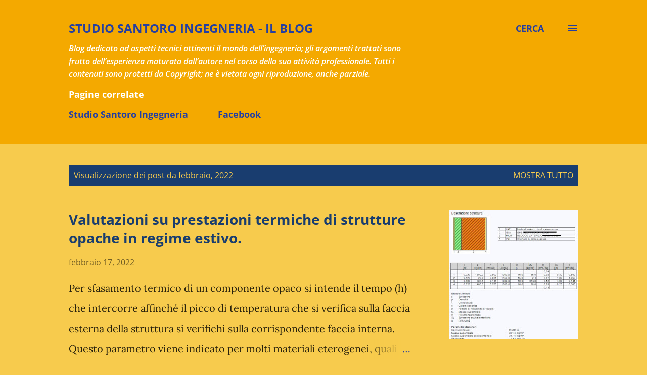

--- FILE ---
content_type: text/html; charset=utf-8
request_url: https://www.google.com/recaptcha/api2/aframe
body_size: 266
content:
<!DOCTYPE HTML><html><head><meta http-equiv="content-type" content="text/html; charset=UTF-8"></head><body><script nonce="yu1xqfcc9AgVcQS5Ub1vjA">/** Anti-fraud and anti-abuse applications only. See google.com/recaptcha */ try{var clients={'sodar':'https://pagead2.googlesyndication.com/pagead/sodar?'};window.addEventListener("message",function(a){try{if(a.source===window.parent){var b=JSON.parse(a.data);var c=clients[b['id']];if(c){var d=document.createElement('img');d.src=c+b['params']+'&rc='+(localStorage.getItem("rc::a")?sessionStorage.getItem("rc::b"):"");window.document.body.appendChild(d);sessionStorage.setItem("rc::e",parseInt(sessionStorage.getItem("rc::e")||0)+1);localStorage.setItem("rc::h",'1764612304984');}}}catch(b){}});window.parent.postMessage("_grecaptcha_ready", "*");}catch(b){}</script></body></html>